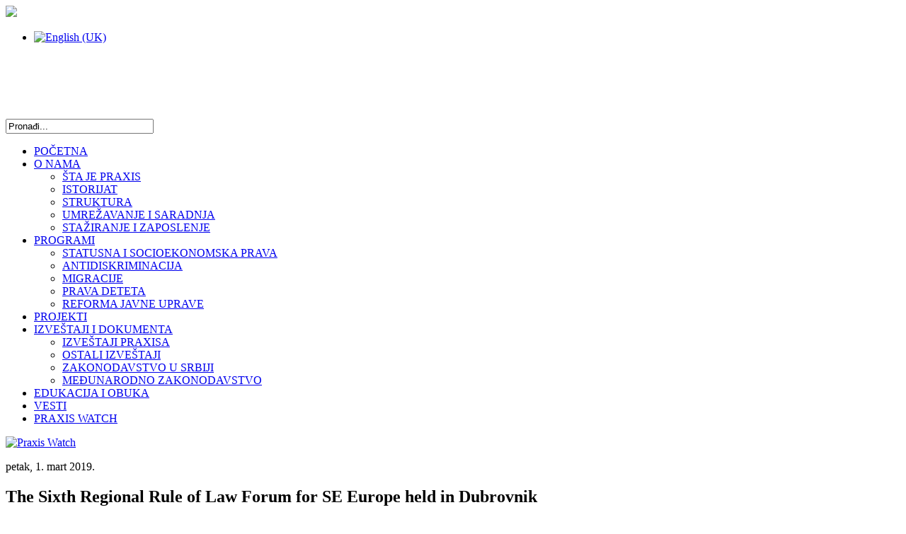

--- FILE ---
content_type: text/html; charset=utf-8
request_url: https://www.praxis.org.rs/index.php/sr/praxis-watch/item/1499-the-sixth-regional-rule-of-law-forum-for-se-europe-held-in-dubrovnik
body_size: 33222
content:
<!DOCTYPE html>
<html xmlns="http://www.w3.org/1999/xhtml" xml:lang="sr-yu" lang="sr-yu">
  <head>
      <base href="https://www.praxis.org.rs/index.php/sr/praxis-watch/item/1499-the-sixth-regional-rule-of-law-forum-for-se-europe-held-in-dubrovnik" />
  <meta http-equiv="content-type" content="text/html; charset=utf-8" />
  <meta name="keywords" content="Apatridija,Nasilje u porodici,Migracije,Pravno nevidljivi,Azil,Besplatna pravna pomoć,Obrazovanje,Socijalna zaštita,Antidiskriminacija,Prava deteta,Rodna ravnopravnost,Dečji brak,Umrežavanje" />
  <meta name="title" content="The Sixth Regional Rule of Law Forum for SE Europe held in Dubrovnik" />
  <meta name="description" content="Civil Rights Defenders and the AIRE Centre (Advice on Individual Rights in Europe) organised the Sixth Regional Rule of Law Forum for South East Europ..." />
  <meta name="generator" content="Joomla! - Open Source Content Management" />
  <title>The Sixth Regional Rule of Law Forum for SE Europe held in Dubrovnik</title>
  <link rel="stylesheet" href="/media/system/css/modal.css" type="text/css" />
  <link rel="stylesheet" href="/components/com_k2/css/k2.css" type="text/css" />
  <link rel="stylesheet" href="/media/mod_falang/css/template.css" type="text/css" />
  <script src="/media/system/js/mootools-core.js" type="text/javascript"></script>
  <script src="/media/system/js/core.js" type="text/javascript"></script>
  <script src="/media/system/js/mootools-more.js" type="text/javascript"></script>
  <script src="/media/system/js/modal.js" type="text/javascript"></script>
  <script src="//ajax.googleapis.com/ajax/libs/jquery/1.7/jquery.min.js" type="text/javascript"></script>
  <script src="/components/com_k2/js/k2.js" type="text/javascript"></script>
  <script type="text/javascript">

		window.addEvent('domready', function() {

			SqueezeBox.initialize({});
			SqueezeBox.assign($$('a.modal'), {
				parse: 'rel'
			});
		});var K2SitePath = '/';
  </script>

        <link rel="shortcut icon" href="/templates/praxislayout/images/praxis_icon.gif" type="image/gif">
        <link rel="stylesheet" href="/templates/praxislayout/css/praxis.css" type="text/css" /><link rel="stylesheet" href="/templates/praxislayout/css/praxis_menu_home.css" type="text/css" />
        
  </head>
  <body>
       <div id="praxis_all">
      <div id="praxis_header">
        <div id="praxis_logo"><a href="/index.php"><img src="/../templates/praxislayout/images/praxis_logo.png" border="0" /></a></div>
                <div id="praxis_logo_left">
               <div id="praxis_language_links_top"><div class="mod-languages">

	<ul class="lang-inline">
						<li class="">
			<a href="/index.php/en/praxis-watch/item/1499-the-sixth-regional-rule-of-law-forum-for-se-europe-held-in-dubrovnik/1499-the-sixth-regional-rule-of-law-forum-for-se-europe-held-in-dubrovnik">
							<img src="/media/mod_falang/images/en.gif" alt="English (UK)" title="English (UK)" />						</a>
			</li>
							</ul>

</div>
</div>
                    <div id="praxis_social_top">

<div class="custom"  >
	<div id="praxis_social_top_in">
<div id="praxis_social_top_in_text">
<div id="contact_top_in_srp"><a class="praxis_contact_top" href="/index.php/about-us/contact" title="Praxis contact"><img src="/images/praxis_social_icons/contact_top_back.png" border="0" alt="" title="" /></a></div>
</div>
<div id="praxis_social_top_in_icn_facebook"><a href="http://www.facebook.com/pages/NGO-Praxis/371052492962101" target="_blank" title="Praxis facebook"><img src="/images/praxis_social_icons/praxis_icn_back_circle.png" border="0" alt="" title="" /></a></div>
<div id="praxis_social_top_in_icn_twitter"><a href="https://twitter.com/NGO_Praxis" target="_blank" title="Praxis twitter"><img src="/images/praxis_social_icons/praxis_icn_back_circle.png" border="0" alt="" title="" /></a></div>
<div id="praxis_social_top_in_icn_linkedin"><a href="http://www.linkedin.com/company/2696145?trk=tyah" target="_blank" title="Praxis linkedin"><img src="/images/praxis_social_icons/praxis_icn_back_circle.png" border="0" alt="" title="" /></a></div>
<div id="praxis_social_top_in_icn_youtube"><a href="http://www.youtube.com/user/praxisyt" target="_blank" title="Praxis youtube"><img src="/images/praxis_social_icons/praxis_icn_back_circle.png" border="0" alt="" title="" /></a></div>
</div></div>
</div>
                    <div id="praxis_search">
<div id="k2ModuleBox105" class="k2SearchBlock k2LiveSearchBlock">
	<form action="/index.php/sr/praxis-watch/itemlist/search" method="get" autocomplete="off" class="k2SearchBlockForm">

		<input type="text" value="Pronađi..." name="searchword" maxlength="24" size="24" alt="Pretraga" class="inputbox" onblur="if(this.value=='') this.value='Pronađi...';" onfocus="if(this.value=='Pronađi...') this.value='';" />

		
		<input type="hidden" name="categories" value="" />
						<input type="hidden" name="format" value="html" />
		<input type="hidden" name="t" value="" />
		<input type="hidden" name="tpl" value="search" />
			</form>

		<div class="k2LiveSearchResults"></div>
	</div>
</div>
                </div>
      </div>
            <div id="praxis_menu">
        

<div class="custom"  >
	<ul id="praxis_navigation" class="nav-main">
<li>
<div id="praxis_menu1sr"><a class="praxis_menu_link" href="/index.php">POČETNA</a></div>
</li>
<li class="list">
<div id="praxis_menu2sr"><a class="praxis_menu_link" href="/index.php/about-us/what-is-praxis">O NAMA</a></div>
<ul class="nav-sub1">
<li><a class="praxis_menu_link" href="/index.php/about-us/what-is-praxis">ŠTA JE PRAXIS</a></li>
<li><a class="praxis_menu_link" href="/index.php/about-us/history">ISTORIJAT</a></li>
<li><a class="praxis_menu_link" href="/index.php/about-us/structure">STRUKTURA</a></li>
<li><a class="praxis_menu_link" href="/index.php/about-us/networking">UMREŽAVANJE I SARADNJA</a></li>
<li><a class="praxis_menu_link" href="/index.php/about-us/vacancies-internship">STAŽIRANJE I ZAPOSLENJE</a></li>
</ul>
</li>
<li class="list">
<div id="praxis_menu3sr"><a class="praxis_menu_link" href="/index.php/praxis-in-action">PROGRAMI</a></div>
<ul class="nav-sub2">
<li class="list">
<div id="praxis_menu_arrow"><a class="praxis_menu_link" href="/index.php/praxis-in-action/status-and-socioeconomic-rights">STATUSNA I SOCIOEKONOMSKA PRAVA</a></div>
</li>
<li><a class="praxis_menu_link" href="/index.php/praxis-in-action/discrimination">ANTIDISKRIMINACIJA</a></li>
<li><a class="praxis_menu_link" href="/index.php/praxis-in-action/migration">MIGRACIJE</a></li>
<li><a class="praxis_menu_link" href="/index.php/praxis-in-action/child-rights">PRAVA DETETA</a></li>
<li><a class="praxis_menu_link" href="/index.php/praxis-in-action/itemlist/category/68-public-administration-reform">REFORMA JAVNE UPRAVE</a></li>
</ul>
</li>
<li>
<div id="praxis_menu4sr"><a class="praxis_menu_link" href="/index.php/projects">PROJEKTI</a></div>
</li>
<li class="list">
<div id="praxis_menu5sr"><a class="praxis_menu_link" href="/index.php/reports-documents">IZVEŠTAJI I DOKUMENTA</a></div>
<ul class="nav-sub3">
<li><a class="praxis_menu_link" href="/index.php/reports-documents/praxis-reports">IZVEŠTAJI PRAXISA</a></li>
<li><a class="praxis_menu_link" href="/index.php/reports-documents/other-reports">OSTALI IZVEŠTAJI</a></li>
<li><a class="praxis_menu_link" href="/index.php/reports-documents/serbian-legislation">ZAKONODAVSTVO U SRBIJI</a></li>
<li><a class="praxis_menu_link" href="/index.php/reports-documents/international-legislation">MEĐUNARODNO ZAKONODAVSTVO</a></li>
</ul>
</li>
<li>
<div id="praxis_menu6sr"><a class="praxis_menu_link" href="/index.php/education-training">EDUKACIJA I OBUKA</a></div>
</li>
<li>
<div id="praxis_menu8sr"><a class="praxis_menu_link" href="/index.php/news">VESTI</a></div>
</li>
<li>
<div id="praxis_menu9sr"><a class="praxis_menu_link" href="/index.php/praxis-watch">PRAXIS WATCH</a></div>
</li>
</ul></div>

      </div>
                                                <div id="praxis_catch">
                <div id="praxis_content">
                                    <div id="praxis_content_titles">

<div class="custom"  >
	<p><a href="/index.php/praxis-watch" target="_self" title="Praxis Watch"><img src="/images/praxis_headers/praxis_watch_sr.jpg" border="0" alt="Praxis Watch" title="Praxis Watch" /></a></p></div>
</div>
                                      <div id="praxis_content_in">

<!-- Start K2 Item Layout -->
<span id="startOfPageId1499"></span>

<div id="k2Container" class="itemView">

	<!-- Plugins: BeforeDisplay -->
	
	<!-- K2 Plugins: K2BeforeDisplay -->
	
	<div class="itemHeader">

				<!-- Date created -->
		<span class="itemDateCreated">
			petak, 1. mart 2019.		</span>
		
	  	  <!-- Item title -->
	  <h2 class="itemTitle">
						
	  	The Sixth Regional Rule of Law Forum for SE Europe held in Dubrovnik
	  	
	  </h2>
	  
		
  </div>

  <!-- Plugins: AfterDisplayTitle -->
  
  <!-- K2 Plugins: K2AfterDisplayTitle -->
  
	  <div class="itemToolbar">
		<ul>
			
						<!-- Print Button -->
			<li>
				<a class="itemPrintLink" rel="nofollow" href="/index.php/sr/praxis-watch/item/1499-the-sixth-regional-rule-of-law-forum-for-se-europe-held-in-dubrovnik?tmpl=component&amp;print=1" onclick="window.open(this.href,'printWindow','width=900,height=600,location=no,menubar=no,resizable=yes,scrollbars=yes'); return false;">
					<span>Štampa</span>
				</a>
			</li>
			
						<!-- Email Button -->
			<li>
				<a class="itemEmailLink" rel="nofollow" href="/index.php/sr/component/mailto/?tmpl=component&amp;template=praxislayout&amp;link=28f9b4dd37cd6e5c65be08237b774ae5c393744f" onclick="window.open(this.href,'emailWindow','width=400,height=350,location=no,menubar=no,resizable=no,scrollbars=no'); return false;">
					<span>Email</span>
				</a>
			</li>
			
			
			
			
					</ul>
		<div class="clr"></div>
  </div>
	
	
  <div class="itemBody">

	  <!-- Plugins: BeforeDisplayContent -->
	  
	  <!-- K2 Plugins: K2BeforeDisplayContent -->
	  
	  
	  	  <!-- Item text -->
	  <div class="itemFullText">
	  	<p style="text-align: justify;">Civil Rights Defenders and the <a class="praxis_download_here" href="http://www.airecentre.org/" target="_blank">AIRE Centre (Advice on Individual Rights in Europe)</a> organised the <a class="praxis_download_here" href="http://rolplatform.org/home-3/" target="_blank">Sixth Regional Rule of Law Forum for South East Europe</a>. The Forum gathered over 170 participants from Albania, BiH, Croatia, Kosovo, North Macedonia, Montenegro, Serbia, Turkey and Hungary, including presidents and judges of supreme and constitutional courts, members of judicial councils, directors of judicial academies, representatives of NGOs and prominent legal experts in the field, as well as nine current and former judges of the European Court of Human Rights in Strasbourg. As a representative of NGO Praxis, Jasmina Miković, Deputy Executive Director took part in the Forum.</p>
<p style="text-align: justify;">The aim of the Forum was to promote the implementation of the European Convention on Human Rights at the domestic level, to encourage regional cooperation in the continued development of the rule of law and the protection of human rights, and to assist the process of EU integration across the region.</p>
<p style="text-align: justify;">The topic of the 2019 Forum was child rights, focusing on the protection of children as an integral and essential part of the rule of law and marking 60th anniversary of the UN Declaration on the Rights of the Child. Children are amongst the most vulnerable members of our societies and the protection of their rights is of fundamental importance to the rule of law. The topics forming the basis of the Forum discussions included domestic violence (with children as victims and witnesses), human trafficking, asylum, migration, custody and care of children, and access to justice for children.</p>
<p style="text-align: justify;">For more information, see the announcement <a class="praxis_download_here" href="/index.php/en/praxis-in-action/child-rights/item/1411-the-sixth-regional-rule-of-law-forum-for-se-europe-held-in-dubrovnik" target="_blank">here</a>.</p>	  </div>
	        
		<div class="clr"></div>
		
	  
				<div class="itemContentFooter">

						<!-- Item Hits -->
			<span class="itemHits">
				Pročitano <b>14287</b> puta			</span>
			
			
			<div class="clr"></div>
		</div>
		        	  <!-- Item tags -->
	  <div class="itemTagsBlock">
		  <span>Tagovano</span>
		  <ul class="itemTags">
		    		    <li><a href="/index.php/sr/praxis-tags/itemlist/tag/Apatridija">Apatridija</a></li>
		    		    <li><a href="/index.php/sr/praxis-tags/itemlist/tag/Nasilje%20u%20porodici">Nasilje u porodici</a></li>
		    		    <li><a href="/index.php/sr/praxis-tags/itemlist/tag/Migracije">Migracije</a></li>
		    		    <li><a href="/index.php/sr/praxis-tags/itemlist/tag/Pravno%20nevidljivi">Pravno nevidljivi</a></li>
		    		    <li><a href="/index.php/sr/praxis-tags/itemlist/tag/Azil">Azil</a></li>
		    		    <li><a href="/index.php/sr/praxis-tags/itemlist/tag/Besplatna%20pravna%20pomoć">Besplatna pravna pomoć</a></li>
		    		    <li><a href="/index.php/sr/praxis-tags/itemlist/tag/Obrazovanje">Obrazovanje</a></li>
		    		    <li><a href="/index.php/sr/praxis-tags/itemlist/tag/Socijalna%20zaštita">Socijalna zaštita</a></li>
		    		    <li><a href="/index.php/sr/praxis-tags/itemlist/tag/Antidiskriminacija">Antidiskriminacija</a></li>
		    		    <li><a href="/index.php/sr/praxis-tags/itemlist/tag/Prava%20deteta">Prava deteta</a></li>
		    		    <li><a href="/index.php/sr/praxis-tags/itemlist/tag/Rodna%20ravnopravnost">Rodna ravnopravnost</a></li>
		    		    <li><a href="/index.php/sr/praxis-tags/itemlist/tag/Dečji%20brak">Dečji brak</a></li>
		    		    <li><a href="/index.php/sr/praxis-tags/itemlist/tag/Umrežavanje">Umrežavanje</a></li>
		    		  </ul>
		  <div class="clr"></div>
	  </div>
	  
	  <!-- Plugins: AfterDisplayContent -->
	  
	  <!-- K2 Plugins: K2AfterDisplayContent -->
	  
	  <div class="clr"></div>
  </div>

		<!-- Social sharing -->
	<div class="itemSocialSharing">

				<!-- Twitter Button -->
		<div class="itemTwitterButton">
			<a href="https://twitter.com/share" class="twitter-share-button" data-count="horizontal">Tvitni</a><script type="text/javascript" src="//platform.twitter.com/widgets.js"></script>
		</div>
				
				<!-- Facebook Button -->
		<div class="itemFacebookButton">
			<div id="fb-root"></div>
			<script type="text/javascript">
				(function(d, s, id) {
				  var js, fjs = d.getElementsByTagName(s)[0];
				  if (d.getElementById(id)) {return;}
				  js = d.createElement(s); js.id = id;
				  js.src = "//connect.facebook.net/en_US/all.js#appId=177111755694317&xfbml=1";
				  fjs.parentNode.insertBefore(js, fjs);
				}(document, 'script', 'facebook-jssdk'));
			</script>
			<div class="fb-like" data-send="false" data-width="200" data-show-faces="true"></div>
		</div>
		
				<!-- Google +1 Button -->
		<div class="itemGooglePlusOneButton">	
			<g:plusone annotation="inline" width="120"></g:plusone>
			<script type="text/javascript">
			  (function() {
			  	window.___gcfg = {lang: 'en'}; // Define button default language here
			    var po = document.createElement('script'); po.type = 'text/javascript'; po.async = true;
			    po.src = 'https://apis.google.com/js/plusone.js';
			    var s = document.getElementsByTagName('script')[0]; s.parentNode.insertBefore(po, s);
			  })();
			</script>
		</div>
				
		<div class="clr"></div>
	</div>
	
    <div class="itemLinks">

		
	  
		<div class="clr"></div>
  </div>
  
  
  
			
    <!-- Related items by tag -->
	<div class="itemRelated">
		<h3>Povezani članci</h3>
		<ul>
						<li class="even">
			
								<a class="itemRelTitle" href="/index.php/sr/praxis-watch/item/1819-отворен-позив-за-програм-подршке-неформалним-групама">ОТВОРЕН ПОЗИВ ЗА ПРОГРАМ ПОДРШКЕ НЕФОРМАЛНИМ ГРУПАМА</a>
				
								
								
								
								
				
								
							</li>
						<li class="odd">
			
								<a class="itemRelTitle" href="/index.php/sr/reports-documents/praxis-reports/item/1818-godišnji-izveštaj-o-dečjim-brakovima-u-srbiji-za-2025-godinu">Godišnji izveštaj o dečjim brakovima u Srbiji za 2025. godinu</a>
				
								
								
								
								
				
								
							</li>
						<li class="even">
			
								<a class="itemRelTitle" href="/index.php/sr/praxis-in-action/child-rights/item/1817-final-conference-on-the-prevention-and-elimination-of-child-marriage-held-in-obrenovac">Završna konferencija o prevenciji i eliminaciji dečjih brakova održana u Obrenovcu</a>
				
								
								
								
								
				
								
							</li>
						<li class="odd">
			
								<a class="itemRelTitle" href="/index.php/sr/reports-documents/praxis-reports/item/1816-predlog-praktične-politike-sprečavanje-i-prevencija-ranih-brakova-u-obrenovcu">Predlog praktične politike: Sprečavanje i prevencija ranih brakova u Obrenovcu</a>
				
								
								
								
								
				
								
							</li>
						<li class="even">
			
								<a class="itemRelTitle" href="/index.php/sr/praxis-in-action/child-rights/item/1815-praxis-held-workshops-with-children-in-schools-in-obrenovac-on-child-early-and-forced-marriages">Praxis održao radionice sa decom u školama u Obrenovcu o dečjim, ranim i prinudnim brakovima</a>
				
								
								
								
								
				
								
							</li>
						<li class="clr"></li>
		</ul>
		<div class="clr"></div>
	</div>
	
	<div class="clr"></div>

  
  
  
  <!-- Plugins: AfterDisplay -->
  
  <!-- K2 Plugins: K2AfterDisplay -->
  
  
 
		<div class="itemBackToTop">
		<a class="k2Anchor" href="/index.php/sr/praxis-watch/item/1499-the-sixth-regional-rule-of-law-forum-for-se-europe-held-in-dubrovnik#startOfPageId1499">
			nazad na vrh		</a>
	</div>
	
	<div class="clr"></div>
</div>
<!-- End K2 Item Layout -->

<!-- JoomlaWorks "K2" (v2.5.7) | Learn more about K2 at http://getk2.org -->

</div>
                                    </div>
                <div id="praxis_right">

<div class="custom"  >
	<p><a href="/index.php/praxis-watch" target="_self" title="Praxis Watch"><img src="/images/praxis_banners/praxis_watch.jpg" border="0" alt="Praxis watch" title="Praxis watch" /></a></p></div>


<div class="custom"  >
	<p><img src="/images/praxis_banners/praxis_watch_archive_sr.jpg" border="0" alt="Praxis watch newsletter archive" title="Praxis watch newsletter archive" /></p>
<div id="praxis_reporst_banner_archive"><a class="praxis_reports_banner_archive" href="/index.php/en/?option=com_jnews&amp;act=mailing&amp;task=view&amp;mailingid=26" title="Praxis Watch Newsletter IX">Praxis Watch Bilten IX</a></div>
<div id="praxis_reporst_banner_archive"><a class="praxis_reports_banner_archive" href="/index.php/en/?option=com_jnews&amp;act=mailing&amp;task=view&amp;mailingid=24" title="Praxis Watch Newsletter VIII">Praxis Watch Bilten VIII</a></div>
<div id="praxis_reporst_banner_archive"><a class="praxis_reports_banner_archive" href="/index.php/en/?option=com_jnews&amp;act=mailing&amp;task=view&amp;mailingid=22" title="Praxis Watch Newsletter VII">Praxis Watch Bilten VII</a></div>
<div id="praxis_reporst_banner_archive"><a class="praxis_reports_banner_archive" href="/index.php/en/?option=com_jnews&amp;act=mailing&amp;task=view&amp;mailingid=20" title="Praxis Watch Newsletter VI">Praxis Watch Bilten VI</a></div>
<div id="praxis_reporst_banner_archive"><a class="praxis_reports_banner_archive" href="/index.php/en/?option=com_jnews&amp;act=mailing&amp;task=view&amp;mailingid=18" title="Praxis Watch Newsletter V">Praxis Watch Bilten V</a></div>
<div id="praxis_reporst_banner_archive"><a class="praxis_reports_banner_archive" href="/index.php/en/?option=com_jnews&amp;act=mailing&amp;task=view&amp;mailingid=16" title="Praxis Watch Newsletter IV">Praxis Watch Bilten IV</a></div>
<div id="praxis_reporst_banner_archive"><a class="praxis_reports_banner_archive" href="/index.php/en/?option=com_jnews&amp;act=mailing&amp;task=view&amp;mailingid=14" title="Praxis Watch Newsletter III">Praxis Watch Bilten III</a></div>
<div id="praxis_reporst_banner_archive"><a class="praxis_reports_banner_archive" href="/index.php/en/?option=com_jnews&amp;act=mailing&amp;task=view&amp;mailingid=11" title="Praxis Watch Newsletter II">Praxis Watch Bilten II</a></div>
<div id="praxis_reporst_banner_archive"><a class="praxis_reports_banner_archive" href="/index.php/en/?option=com_jnews&amp;act=mailing&amp;task=view&amp;mailingid=5" title="Praxis Watch Newsletter I">Praxis Watch Bilten I</a></div>
<p> </p></div>


<div class="custom"  >
	<p><a href="/index.php/reports-documents/praxis-reports" target="_self" title="Izvestaji praxisa"><img src="/images/praxis_banners/praxis_reports_rs.jpg" border="0" alt="Izvestaji praxisa" title="Izvestaji praxisa" /></a></p>
<p> </p></div>


<div class="custom"  >
	<p><span class="praxis_highlite_title">POPULARNI TAGOVI</span></p></div>

<div id="k2ModuleBox172" class="k2TagCloudBlock">
			<a href="/index.php/sr/praxis-tags/itemlist/tag/Antidiskriminacija" style="font-size:260%" title="632 članci sa tagom Antidiskriminacija" class="k2TagCloudBlock_link">
		Antidiskriminacija	</a>
				<a href="/index.php/sr/praxis-tags/itemlist/tag/Apatridija" style="font-size:193%" title="378 članci sa tagom Apatridija" class="k2TagCloudBlock_link">
		Apatridija	</a>
				<a href="/index.php/sr/praxis-tags/itemlist/tag/Azil" style="font-size:130%" title="143 članci sa tagom Azil" class="k2TagCloudBlock_link">
		Azil	</a>
				<a href="/index.php/sr/praxis-tags/itemlist/tag/Besplatna pravna pomoć" style="font-size:121%" title="108 članci sa tagom Besplatna pravna pomoć" class="k2TagCloudBlock_link">
		Besplatna pravna pomoć	</a>
				<a href="/index.php/sr/praxis-tags/itemlist/tag/Dečji brak" style="font-size:131%" title="147 članci sa tagom Dečji brak" class="k2TagCloudBlock_link">
		Dečji brak	</a>
				<a href="/index.php/sr/praxis-tags/itemlist/tag/IRL" style="font-size:133%" title="155 članci sa tagom IRL" class="k2TagCloudBlock_link">
		IRL	</a>
				<a href="/index.php/sr/praxis-tags/itemlist/tag/Izbeglice" style="font-size:143%" title="193 članci sa tagom Izbeglice" class="k2TagCloudBlock_link">
		Izbeglice	</a>
				<a href="/index.php/sr/praxis-tags/itemlist/tag/Migracije" style="font-size:168%" title="287 članci sa tagom Migracije" class="k2TagCloudBlock_link">
		Migracije	</a>
				<a href="/index.php/sr/praxis-tags/itemlist/tag/Najposećenije" style="font-size:93%" title="6 članci sa tagom Najposećenije" class="k2TagCloudBlock_link">
		Najposećenije	</a>
				<a href="/index.php/sr/praxis-tags/itemlist/tag/Nasilje u porodici" style="font-size:128%" title="134 članci sa tagom Nasilje u porodici" class="k2TagCloudBlock_link">
		Nasilje u porodici	</a>
				<a href="/index.php/sr/praxis-tags/itemlist/tag/Obrazovanje" style="font-size:183%" title="341 članci sa tagom Obrazovanje" class="k2TagCloudBlock_link">
		Obrazovanje	</a>
				<a href="/index.php/sr/praxis-tags/itemlist/tag/Prava deteta" style="font-size:231%" title="521 članci sa tagom Prava deteta" class="k2TagCloudBlock_link">
		Prava deteta	</a>
				<a href="/index.php/sr/praxis-tags/itemlist/tag/Pravna klinika" style="font-size:94%" title="9 članci sa tagom Pravna klinika" class="k2TagCloudBlock_link">
		Pravna klinika	</a>
				<a href="/index.php/sr/praxis-tags/itemlist/tag/Pravno nevidljivi" style="font-size:205%" title="425 članci sa tagom Pravno nevidljivi" class="k2TagCloudBlock_link">
		Pravno nevidljivi	</a>
				<a href="/index.php/sr/praxis-tags/itemlist/tag/Prebivalište" style="font-size:130%" title="144 članci sa tagom Prebivali&scaron;te" class="k2TagCloudBlock_link">
		Prebivalište	</a>
				<a href="/index.php/sr/praxis-tags/itemlist/tag/Pristup pravdi" style="font-size:160%" title="254 članci sa tagom Pristup pravdi" class="k2TagCloudBlock_link">
		Pristup pravdi	</a>
				<a href="/index.php/sr/praxis-tags/itemlist/tag/Readmisija" style="font-size:95%" title="13 članci sa tagom Readmisija" class="k2TagCloudBlock_link">
		Readmisija	</a>
				<a href="/index.php/sr/praxis-tags/itemlist/tag/Reforma javne uprave" style="font-size:107%" title="56 članci sa tagom Reforma javne uprave" class="k2TagCloudBlock_link">
		Reforma javne uprave	</a>
				<a href="/index.php/sr/praxis-tags/itemlist/tag/Rodna ravnopravnost" style="font-size:137%" title="170 članci sa tagom Rodna ravnopravnost" class="k2TagCloudBlock_link">
		Rodna ravnopravnost	</a>
				<a href="/index.php/sr/praxis-tags/itemlist/tag/Socijalna zaštita" style="font-size:191%" title="373 članci sa tagom Socijalna za&scaron;tita" class="k2TagCloudBlock_link">
		Socijalna zaštita	</a>
				<a href="/index.php/sr/praxis-tags/itemlist/tag/Stanovanje" style="font-size:140%" title="181 članci sa tagom Stanovanje" class="k2TagCloudBlock_link">
		Stanovanje	</a>
				<a href="/index.php/sr/praxis-tags/itemlist/tag/Umrežavanje" style="font-size:182%" title="338 članci sa tagom Umrežavanje" class="k2TagCloudBlock_link">
		Umrežavanje	</a>
				<a href="/index.php/sr/praxis-tags/itemlist/tag/Zapošljavanje" style="font-size:137%" title="169 članci sa tagom Zapo&scaron;ljavanje" class="k2TagCloudBlock_link">
		Zapošljavanje	</a>
				<a href="/index.php/sr/praxis-tags/itemlist/tag/Zdravstvena zaštita" style="font-size:184%" title="347 članci sa tagom Zdravstvena za&scaron;tita" class="k2TagCloudBlock_link">
		Zdravstvena zaštita	</a>
			<div class="clr"></div>
</div>


<div class="custom"  >
	<p> </p>
<p><a href="/index.php/praxis-in-media" target="_self"><img src="/images/praxis_banners/praxis_in_media.jpg" border="0" alt="Praxis watch" title="Praxis reports" /></a></p></div>
</div>
            </div>
            
             
            
            </div>


                                    <div id="praxis_vertical_banner_catch_other">
              <div id="praxis_vertical_banner_middle_new">

<div class="custom"  >
	<div id="praxis_vertical_banner_middle_in"><a href="http://www.zadecu.org/" target="_blank" title="Za decu"><img src="/images/praxis_banners/praxis_vertical_banner_5.jpg" border="0" alt="Praxis means action" title="Praxis means action" align="middle" /></a></div>
<div id="praxis_vertical_banner_middle_in"><a href="http://www.statelessness.eu/" target="_blank" title="ENS"><img src="/images/praxis_banners/praxis_vertical_banner_3.jpg" border="0" alt="Praxis means action" title="Praxis means action" align="middle" /></a></div>
<div id="praxis_vertical_banner_middle_in"><a href="https://www.facebook.com/WeBLAN-1386219721685570/" target="_blank"><img src="/images/praxis_banners/praxis_vertical_banner_1.jpg" border="0" alt="Praxis means action" title="Praxis means action" align="absmiddle" /></a></div>
<div id="praxis_vertical_banner_middle_in"><a href="http://www.stopdiskriminaciji.org/" target="_blank" title="Koalicija protiv diskriminacije"><img src="/images/praxis_banners/praxis_vertical_banner_2.jpg" border="0" alt="Praxis means action" title="Praxis means action" /></a></div></div>
</div>
      </div>
                        <div id="praxis_footer_trans_line"> </div>
            <div id="praxis_footer">
        

<div class="custom"  >
	<div id="praxis_footer_in_sr">
<div id="praxis_footer_catch">
<div id="praxis_footer_line1">
<div id="praxis_footer_link11"><a class="praxis_footer_link2" href="/index.php">Početna</a></div>
<div id="praxis_footer_link12"><a class="praxis_footer_link2" href="/index.php/about-us/what-is-praxis">O nama</a></div>
<div id="praxis_footer_link13"><a class="praxis_footer_link2" href="/index.php/praxis-in-action/status-and-socioeconomic-rights">Statusna i<br />Socioekonomska prava</a></div>
<div id="praxis_footer_link14"><a class="praxis_footer_link2" href="/index.php/reports-documents/praxis-reports">Izveštaji Praxisa</a></div>
<div id="praxis_footer_link15"><a class="praxis_footer_link2" href="/index.php/education-training">Edukacija i obuka</a></div>
</div>
<div id="praxis_footer_line2">
<div id="praxis_footer_link11"><a class="praxis_footer_link2" href="/index.php/projects">Projekti</a></div>
<div id="praxis_footer_link12"><a class="praxis_footer_link2" href="/index.php/about-us/history">Istorijat</a></div>
<div id="praxis_footer_link13"> </div>
<div id="praxis_footer_link14"><a class="praxis_footer_link2" href="/index.php/reports-documents/serbian-legislation">Zakonodavstvo u Srbiji</a></div>
<div id="praxis_footer_link15"><a class="praxis_footer_link2" href="/index.php/field-activities">Aktivnosti na terenu</a></div>
</div>
<div id="praxis_footer_line2">
<div id="praxis_footer_link11"><a class="praxis_footer_link2" href="/index.php/news">Vesti</a></div>
<div id="praxis_footer_link12"><a class="praxis_footer_link2" href="/index.php/about-us/structure">Struktura</a></div>
<div id="praxis_footer_link13"><a class="praxis_footer_link2" href="/index.php/praxis-in-action/discrimination">Antidiskriminacija i<br />rodna ravnopravnost</a></div>
<div id="praxis_footer_link14"><a class="praxis_footer_link2" href="/index.php/reports-documents/international-legislation">Međunarodno zakonodavstvo</a></div>
<div id="praxis_footer_link15"> </div>
</div>
<div id="praxis_footer_line2">
<div id="praxis_footer_link11"><a class="praxis_footer_link2" href="/index.php/praxis-watch">Praxis Watch</a></div>
<div id="praxis_footer_link12"><a class="praxis_footer_link2" href="/index.php/about-us/networking">Umrežavanje i saradnja</a></div>
<div id="praxis_footer_link13"> </div>
<div id="praxis_footer_link14"> </div>
<div id="praxis_footer_link15"> </div>
</div>
<div id="praxis_footer_line2">
<div id="praxis_footer_link11"><a class="praxis_footer_link2" href="/index.php/praxis-in-media">Praxis u medijima</a></div>
<div id="praxis_footer_link12"><a class="praxis_footer_link2" href="/index.php/about-us/vacancies-internship">Stažiranje i zaposlenje</a></div>
<div id="praxis_footer_link13"><a class="praxis_footer_link2" href="/index.php/praxis-in-action/migration">Migracije</a></div>
<div id="praxis_footer_link14"> </div>
<div id="praxis_footer_link15"> </div>
</div>
<div id="praxis_footer_line2">
<div id="praxis_footer_link11"><a class="praxis_footer_link2" href="http://www.facebook.com/pages/NGO-Praxis/371052492962101?sk=photos_stream" target="_blank">Galerija</a></div>
<div id="praxis_footer_link12"><a class="praxis_footer_link2" href="/index.php/about-us/contact"><img src="/templates/praxislayout/images/praxis_kontakt.png" border="0" alt="Praxis kontak" title="Praxis kontakt" /></a></div>
<div id="praxis_footer_link13"><a class="praxis_footer_link2" href="/index.php/praxis-in-action/child-rights">Prava deteta</a></div>
<div id="praxis_footer_link14"> </div>
<div id="praxis_footer_link15"> </div>
</div>
<div id="praxis_footer_line2"> </div>
<div id="praxis_footer_line2"> </div>
<div id="praxis_footer_line2"> </div>
</div>
<div id="praxis_footer_line5"><span class="praxis_footer_line5_hover"><a href="http://www.facebook.com/pages/NGO-Praxis/371052492962101" target="_blank" title="Praxis facebook"><img src="/templates/praxislayout/images/praxis_facebook_footer_icn.png" border="0" alt="Praxis facebook" title="Praxis facebook" /></a></span><span class="praxis_footer_line5_hover"><a href="https://twitter.com/NGO_Praxis" target="_blank" title="Praxis twitter"><img src="/templates/praxislayout/images/praxis_twitter_footer_icn.png" border="0" alt="Praxis twitter" title="Praxis twitter" /></a></span><span class="praxis_footer_line5_hover"><a href="#" target="_blank" title="Praxis linkedin"><img src="/templates/praxislayout/images/praxis_linkedin_footer_icn.png" border="0" alt="Praxis Linkedin" title="Praxis linkedin" /></a></span><span class="praxis_footer_line5_hover"><a href="http://www.youtube.com/user/praxisyt" target="_blank" title="Praxis youtube"><img src="/templates/praxislayout/images/praxis_youtube_footer_icn.png" border="0" alt="Praxis youtube" title="Praxis youtube" /></a></span></div>
<div id="praxis_footer_line3">© Copyright Praxis 2015 All Rights Reserved.</div>
<div id="praxis_footer_line4"><a href="http://www.miyamotoads.com" target="_blank"><img src="/templates/praxislayout/images/miyamoto_logo.png" border="0" alt="developed by miyamoto" /></a></div>
</div></div>

      </div>
            <div id="praxis_footer_bottom_trans_line"> </div>
    </div>
  </body>
<script type="text/javascript">

  var _gaq = _gaq || [];
  _gaq.push(['_setAccount', 'UA-129675385-1']);
  _gaq.push(['_trackPageview']);

  (function() {
    var ga = document.createElement('script'); ga.type = 'text/javascript'; ga.async = true;
    ga.src = ('https:' == document.location.protocol ? 'https://ssl' : 'http://www') + '.google-analytics.com/ga.js';
    var s = document.getElementsByTagName('script')[0]; s.parentNode.insertBefore(ga, s);
  })();

</script>
</html>


--- FILE ---
content_type: text/html; charset=utf-8
request_url: https://accounts.google.com/o/oauth2/postmessageRelay?parent=https%3A%2F%2Fwww.praxis.org.rs&jsh=m%3B%2F_%2Fscs%2Fabc-static%2F_%2Fjs%2Fk%3Dgapi.lb.en.2kN9-TZiXrM.O%2Fd%3D1%2Frs%3DAHpOoo_B4hu0FeWRuWHfxnZ3V0WubwN7Qw%2Fm%3D__features__
body_size: 162
content:
<!DOCTYPE html><html><head><title></title><meta http-equiv="content-type" content="text/html; charset=utf-8"><meta http-equiv="X-UA-Compatible" content="IE=edge"><meta name="viewport" content="width=device-width, initial-scale=1, minimum-scale=1, maximum-scale=1, user-scalable=0"><script src='https://ssl.gstatic.com/accounts/o/2580342461-postmessagerelay.js' nonce="8bX9mNELPT_c3fD_Mm-k2A"></script></head><body><script type="text/javascript" src="https://apis.google.com/js/rpc:shindig_random.js?onload=init" nonce="8bX9mNELPT_c3fD_Mm-k2A"></script></body></html>